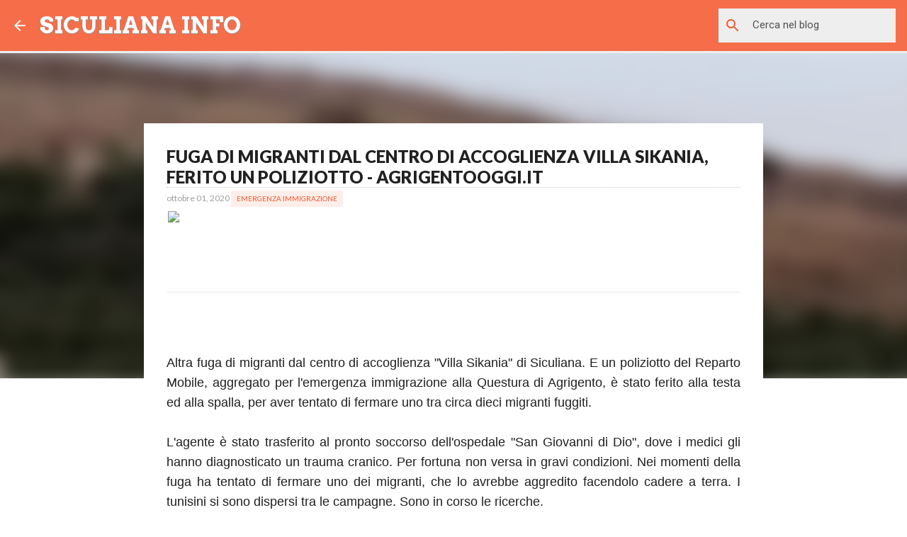

--- FILE ---
content_type: text/html; charset=utf-8
request_url: https://www.google.com/recaptcha/api2/aframe
body_size: 266
content:
<!DOCTYPE HTML><html><head><meta http-equiv="content-type" content="text/html; charset=UTF-8"></head><body><script nonce="7av0r1yayYFrnLkaIUFnYw">/** Anti-fraud and anti-abuse applications only. See google.com/recaptcha */ try{var clients={'sodar':'https://pagead2.googlesyndication.com/pagead/sodar?'};window.addEventListener("message",function(a){try{if(a.source===window.parent){var b=JSON.parse(a.data);var c=clients[b['id']];if(c){var d=document.createElement('img');d.src=c+b['params']+'&rc='+(localStorage.getItem("rc::a")?sessionStorage.getItem("rc::b"):"");window.document.body.appendChild(d);sessionStorage.setItem("rc::e",parseInt(sessionStorage.getItem("rc::e")||0)+1);localStorage.setItem("rc::h",'1769391594414');}}}catch(b){}});window.parent.postMessage("_grecaptcha_ready", "*");}catch(b){}</script></body></html>